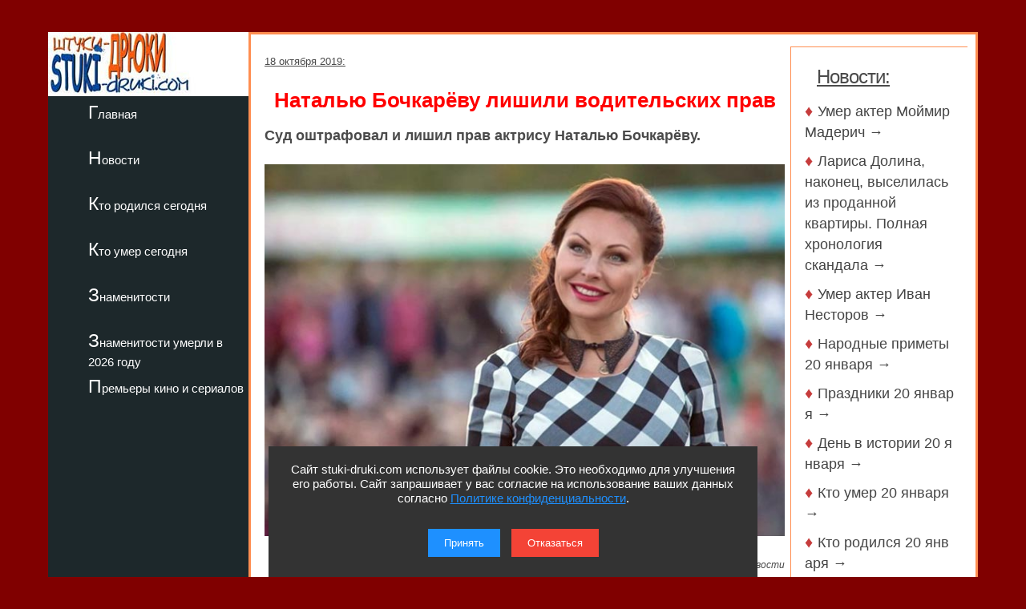

--- FILE ---
content_type: text/html; charset=utf-8
request_url: https://stuki-druki.com/facts4/natalju-bochkarevu-lishili-voditelskih-prav.php
body_size: 6470
content:
<!DOCTYPE html>
<html lang="ru">
	<head>
<meta charset="utf-8">
<meta name="viewport" content="width=device-width, initial-scale=1.0">

		<title>Наталью Бочкарёву лишили водительских прав</title>
		<meta name="description" content="Суд оштрафовал и лишил прав актрису Наталью Бочкарёву. Фото" />
		<meta name="keywords" content="Суд, штраф, лишение прав, Наталья Бочкарёва, фото" />
<link rel="preload" href="https://stuki-druki.com/facts4/images/aktrisa-natalja-bochkareva.jpg" as="image">

		<link rel="preconnect" href="https://stuki-druki.com" crossorigin="anonymous">
<link rel="preconnect" href="https://yandex.ru">
<link rel="preconnect" href="https://www.googletagmanager.com">
<link rel="preconnect" href="https://mc.yandex.ru">
<link rel="dns-prefetch" href="//stuki-druki.com">
<link rel="dns-prefetch" href="//yandex.ru">
<link rel="dns-prefetch" href="//www.googletagmanager.com">
<link rel="dns-prefetch" href="//mc.yandex.ru">
<link rel="stylesheet" href="https://stuki-druki.com/css3/style.css">
<link rel="canonical" href=" https://stuki-druki.com/facts4/natalju-bochkarevu-lishili-voditelskih-prav.php" />

		<meta property="og:title" content="Наталью Бочкарёву лишили водительских прав" />
		<meta property="og:image" content="https://stuki-druki.com/facts4/images/aktrisa-natalja-bochkareva.jpg" />
		<meta property="og:url" content="https://stuki-druki.com/facts4/natalju-bochkarevu-lishili-voditelskih-prav.php" />
		<meta property="og:type" content="article" />

		<meta name="twitter:title" content="Наталью Бочкарёву лишили водительских прав"/>
		<meta name="twitter:description" content="Суд оштрафовал и лишил прав актрису Наталью Бочкарёву. Фото"/>
		<meta name="twitter:image:src" content="https://stuki-druki.com/facts4/images/aktrisa-natalja-bochkareva.jpg"/>

		<meta name="twitter:site" content="@Stukidruki">
		<meta name="twitter:creator" content="@Stukidruki">
		<meta name="twitter:card" content="summary_large_image">
		<meta name="twitter:image:width" content="435">
		<meta name="twitter:image:height" content="375">

	

<link type="image/x-icon" rel="icon" href="https://stuki-druki.com/favicon.ico">
<link type="image/x-icon" rel="shortcut icon" href="https://stuki-druki.com/favicon.ico">		
<link rel="apple-touch-icon" sizes="180x180" href="https://stuki-druki.com/apple-touch-icon.png">
<link rel="icon" type="image/png" sizes="32x32" href="https://stuki-druki.com/favicon-32x32.png">
<link rel="icon" type="image/png" sizes="16x16" href="https://stuki-druki.com/favicon-16x16.png">
<link rel="manifest" href="https://stuki-druki.com/site.webmanifest">
<link rel="mask-icon" href="https://stuki-druki.com/safari-pinned-tab.svg" color="#5bbad5">
<meta name="msapplication-TileColor" content="#da532c">
<meta name="theme-color" content="#ffffff">


<noindex>
<!-- Yandex.RTB -->
<script>window.yaContextCb=window.yaContextCb||[]</script>
<script src="https://yandex.ru/ads/system/context.js" async></script>
	</noindex>
</head>
	<body>

		<div class="wrapper">
	<input type="checkbox" id="menu-toggle138" class="menu-toggle138">
    <nav class="side-menu-nav138">
        <button class="close-btn138" onclick="document.getElementById('menu-toggle138').checked = false;">Закрыть</button>
        <div class="left_side138">
            <img src="https://stuki-druki.com/images/stuki-druki.com.jpg" width="250" height="80" alt="лого Штуки-дрюки">
            <ul>
					<li><a href="https://stuki-druki.com/">Главная</a></li>
			</ul>
			<ul>
					<li><a href="https://stuki-druki.com/Gest.php">Новости</a></li>
			</ul>
			<ul>	
					<li><a href="https://stuki-druki.com/Den-rozhdeniya-izvestnih-ludey.php">Кто родился сегодня</a></li>
			</ul>
			<ul>		
					<li><a href="https://stuki-druki.com/died.php">Кто умер сегодня</a></li>
			</ul>
			<ul>
					<li><a href="https://stuki-druki.com/Znamenitie-ludi.php">Знаменитости</a></li>
			</ul>
			<ul>
					<li><a href="https://stuki-druki.com/2026/znamenitie-ludi-umerli-2026.php">Знаменитости умерли в 2026 году</a></li>
			</ul>
			<ul>	
					<li><a href="https://stuki-druki.com/Kino-premjeri.php">Премьеры кино и сериалов</a></li>
			</ul>
        </div>
    </nav>
    <label for="menu-toggle138" class="menu-icon138">
        <div></div>
        <div></div>
        <div></div>
    </label>	<div class="text_block_avt1"><div id="wrapper5"><div id="content5"><div id="blockleft">
	<div class="content6">
				<!-- контент -->
	<p class="time"><time datetime="2019-10-18">18 октября 2019:</time></p>
	<h1 class="faczag">Наталью Бочкарёву лишили водительских прав</h1>
	<p><strong>Суд оштрафовал и лишил прав актрису Наталью Бочкарёву.</strong></p>
	<p align="center"><img class="auto_img" src="images/aktrisa-natalja-bochkareva.jpg" width="700" border="0" alt="Наталья Бочкарёва" title="Суд оштрафовал и лишил прав актрису Наталью Бочкарёву"/></p>
	<p class="fotoist">фото: Игорь Агеенко / РИА Новости</p>
	<p>Судебный участок мирового судьи №105 признал актрису <a href="https://stuki-druki.com/authors/Bochkareva-Natalja.php" target="_blank" >Наталью Бочкарёву</a> виновной в отказе пройти медицинское освидетельствование и лишил её водительских прав.</p>
	<p>Об этом передаёт ТАСС.</p>
	<p>Сообщается, что срок лишения права управлять автомобилем — год и восемь месяцев. Кроме того, артистке назначен административный штраф 30 тыс. рублей. Ни Бочкарёва, ни её представитель на заседание не явились.</p>
	<p>Как информирует агентство, решение может быть обжаловано в течение 10 суток.</p>
	<p>Ранее, 28 сентября, сотрудники ГИБДД на Стромынке остановили автомобиль Cadillac под управлением Бочкарёвой. По словам полицейского, составившего рапорт, после того как актриса вышла из транспортного средства, у неё были выявлены признаки опьянения и чувствовался запах алкоголя. Пройти медицинское освидетельствование она отказалась.</p>
	<p>СМИ сообщали, что Бочкарёву якобы задержали с наркотиками, однако её помощница опровергла эту информацию.</p>
	<!-- контент -->
	<br/>

	</div>
	<br/>
	<noindex>
	<!-- uSocial -->
<script async src="https://usocial.pro/usocial/usocial.js?uid=b31ec05da4f72375&v=6.1.5" data-script="usocial" charset="utf-8"></script>
<div class="uSocial-Share" data-pid="f695badf2550fc0eb0ed2d738082d218" data-type="share" data-options="round-rect,style1,default,absolute,horizontal,size32,eachCounter1,counter0,nomobile,mobile_position_right" data-social="ok,vk,telegram,twi,mail,pinterest"></div>
<!-- /uSocial -->
<!-- uSocial 2024 -->
<script async src="https://usocial.pro/usocial/usocial.js?uid=6408b9723df72375&v=6.1.5" data-script="usocial" charset="utf-8"></script>
<div class="uSocial-Share" data-pid="e893efc65b814288ea653c593e58734b" data-type="share" data-options="round-rect,style1,default,absolute,horizontal,size32,eachCounter1,counter0,nomobile,mobile_position_right" data-social="fb,vi,lin"></div>
<!-- uSocial 2024 -->
	<br/>
	<div align="center">
	<!-- виджет 3 на 3 -->
<script async src="https://jsn.24smi.net/smi.js"></script>
<div class="smi24__informer smi24__auto" data-smi-blockid="35814"></div>
<script>(window.smiq = window.smiq || []).push({});</script>
<!-- виджет 3 на 3 -->
<br/>
	<!-- Yandex.RTB R-A-2158992-3 -->
<div id="yandex_rtb_R-A-2158992-3"></div>
<script>window.yaContextCb.push(()=>{
  Ya.Context.AdvManager.render({
    renderTo: 'yandex_rtb_R-A-2158992-3',
    blockId: 'R-A-2158992-3'
  })
})</script>
	<!-- Yandex.RTB R-A-2158992-3 -->
	<br/>
	<!-- sticky -->
<div id="sticky-id">
<script src="https://cdn.tds.bid/bid.js" type="text/javascript" async></script>
	<script>
	if (window.defineRecWidget){window.defineRecWidget({containerId: "sticky-id",plId: "121",prId: "121-488",product: "st",})}else{window.recWait = window.recWait || [];window.recWait.push({containerId: "sticky-id",plId: "121",prId: "121-488",product: "st",})}
	</script>
</div>
	<!-- sticky -->
	</div>
	</noindex>
	<br/>
<h2>Премьеры кино и сериалов</h2>
<div class="gest11_adapt"><div><span class="disko80">«Комментируй это» (2026)</span></div><div><img class="leftimg auto_img" src="https://stuki-druki.com/film/images/kadr-kommentiruy-eto-2026-01-w250.jpg"width="250" height="179" border="0"alt="Комментируй это"/></div><noindex><span class="disko81">29 января 2026 года выходит в прокат фильм «Комментируй это». Комедия от режиссера Юлии Трофимовой. Катя и Иван - супруги, чьи отношения зашли в тупик и оказались на грани развода. Постоянные недомолвки, взаимные обиды и усталость от совместной жизни приводят их к решению попробовать последний, весьма необычный способ спасти брак...</span></noindex><p align="right"><a href="https://stuki-druki.com/film/kommentiruy-eto-2026.php">подробнее &rarr;</a></p></div><div class="gest11_adapt"><div><span class="disko80">«Дети перемен. Новый сезон» (2025)</span></div><div><img class="leftimg auto_img" src="https://stuki-druki.com/serial/images/kadr-deti-peremen-2-sezon-01-w250.jpg"width="250" height="179" border="0"alt="Дети перемен. Новый сезон"/></div><noindex><span class="disko81">29 января 2026 года на сервисах START и Wink премьера сериала «Дети перемен. Новый сезон». Криминальная драма от режиссеров Сергея Тарамаева и Любови Львовой. Бывший водитель троллейбуса Флора, ныне Флора Борисовна, превратилась в авторитетного главаря криминальной группировки. Под её жестким контролем процветает бизнес, приносящий крупные доходы...</span></noindex><p align="right"><a href="https://stuki-druki.com/serial/deti-peremen-2-sezon.php">подробнее &rarr;</a></p></div><div class="gest11_adapt"><div><span class="disko80">«Золотой дубль» (2026)</span></div><div><img class="leftimg auto_img" src="https://stuki-druki.com/film/images/kadr-zolotoy-dubl-2026-01-w250.jpg"width="250" height="179" border="0"alt="Золотой дубль"/></div><noindex><span class="disko81">29 января 2026 года выходит в прокат фильм «Золотой дубль». Спортивная драма от режиссера Мгера Мкртчяна. Легендарный спартаковец Никита Симонян принимает предложение возглавить ереванский «Арарат» и оказывается перед по-настоящему амбициозной, почти невыполнимой задачей...</span></noindex><p align="right"><a href="https://stuki-druki.com/film/zolotoy-dubl-2026.php">подробнее &rarr;</a></p></div><div class="gest11_adapt"><div><span class="disko80">«Заклятие. Обряд Реинкарнации» (2025)</span></div><div><img class="leftimg auto_img" src="https://stuki-druki.com/film/images/kadr-zaklyatie-obryad-reinkarnacii-01-w250.jpg"width="250" height="179" border="0"alt="Заклятие. Обряд Реинкарнации"/></div><noindex><span class="disko81">29 января 2026 года состоялся выход фильма «Заклятие. Обряд Реинкарнации». Фильм ужасов от режиссера Джулии Макс. Сложные и напряжённые отношения между матерью и дочерью обостряются до предела после смерти главы семьи...</span></noindex><p align="right"><a href="https://stuki-druki.com/film/zaklyatie-obryad-reinkarnacii.php">подробнее &rarr;</a></p></div><div class="gest11_adapt"><div><span class="disko80">«Папа может» (2026)</span></div><div><img class="leftimg auto_img" src="https://stuki-druki.com/film/images/kadr-papa-mozhet-2026-01-w250.jpg"width="250" height="179" border="0"alt="Папа может"/></div><noindex><span class="disko81">29 января 2026 года выходит в прокат фильм «Папа может». Комедия от режиссера Дмитрия Суворова. Двадцать лет спокойной семейной жизни рушатся в одночасье из-за неосторожной фразы. Виктор, привыкший считать себя главой семьи и успешным топ-менеджером, в сердцах называет ежедневные заботы жены «нехитрыми»...</span></noindex><p align="right"><a href="https://stuki-druki.com/film/papa-mozhet-2026.php">подробнее &rarr;</a></p></div>
<br/>
<noindex>
<!-- Yandex.RTB R-A-2158992-6 -->
<div id="yandex_rtb_R-A-2158992-6"></div>
<script>window.yaContextCb.push(()=>{
  Ya.Context.AdvManager.render({
    renderTo: 'yandex_rtb_R-A-2158992-6',
    blockId: 'R-A-2158992-6'
  })
})</script>
	<!-- Yandex.RTB R-A-2158992-6 -->
</noindex>  </div>	
	<div id="blockright"> 	
	<div class="spis_right_anons" >
	<noindex>
	<div class="zhestright">
		<div class="nov_zag_adapt">
	<h3 class="hdr3" style="margin-left:15px;"><u>Новости:</u></h3>
		</div>
	</div>
	<div class="spisright">
	<h5 class="hdr6">&#9830;&nbsp;<a href="https://stuki-druki.com/2026/umer-akter-mojm%C3%ADr-maderic.php">Умер актер Моймир Мадерич&nbsp;&rarr;</a></h5><h5 class="hdr6">&#9830;&nbsp;<a href="https://stuki-druki.com/2026/polnaya-hronologiya-scandala-s-prodazhey-kvartiri-larisi-dolinoy.php">Лариса Долина, наконец, выселилась из проданной квартиры. Полная хронология скандала&nbsp;&rarr;</a></h5><h5 class="hdr6">&#9830;&nbsp;<a href="https://stuki-druki.com/2026/umer-akter-ivan-nesterov.php">Умер актер Иван Несторов&nbsp;&rarr;</a></h5><h5 class="hdr6">&#9830;&nbsp;<a href="https://stuki-druki.com/Primeti/Narodnie-primeti-20-yanvarya.php">Народные&nbsp;приметы&nbsp;20&nbsp;января&nbsp;&rarr;</a></h5><h5 class="hdr6">&#9830;&nbsp;<a href="https://stuki-druki.com/Prazdniki/Prazdniki-20-yanvarya.php">Праздники&nbsp;20&nbsp;января&nbsp;&rarr;</a></h5><h5 class="hdr6">&#9830;&nbsp;<a href="https://stuki-druki.com/Denvistorii/Den-v-istorii-20-yanvarya.php">День&nbsp;в&nbsp;истории&nbsp;20&nbsp;января&nbsp;&rarr;</a></h5><h5 class="hdr6">&#9830;&nbsp;<a href="https://stuki-druki.com/datasmerti/umerli-20-yanvarya.php">Кто&nbsp;умер&nbsp;20&nbsp;января&nbsp;&rarr;</a></h5><h5 class="hdr6">&#9830;&nbsp;<a href="https://stuki-druki.com/DenRozhdenia/Kto-rodilsya-20-yanvarya.php">Кто&nbsp;родился&nbsp;20&nbsp;января&nbsp;&rarr;</a></h5><h5 class="hdr6">&#9830;&nbsp;<a href="https://stuki-druki.com/podborka/istoriya-lubvi-fedora-shalyapina-i-marii-petcold.php">История любви Фёдора Шаляпина и Марии Петцольд: между страстью и разрывом&nbsp;&rarr;</a></h5><h5 class="hdr6">&#9830;&nbsp;<a href="https://stuki-druki.com/2026/umer-kinorezhisser-roger-allers.php">Умер кинорежиссер Роджер Аллерс&nbsp;&rarr;</a></h5><p align="right"><u><a href="https://stuki-druki.com/Gest.php">еще&nbsp;&rarr;</a></u></p>
	</div>

	<br/>
	
	</noindex>	<br/>
	</div>
 </div>
 </div>
</div>
	</div>
			<div class="footer">

			</div>
</div>
	 <noindex>
<div class="podval">
   <a href="https://stuki-druki.com/">Главная</a>
   <a href="https://stuki-druki.com/privacypolicy.php">Политика конфиденциальности</a>
   <span>2014-2026 © Штуки-Дрюки</span>
   <span>Все права защищены. При цитировании и использовании материалов ссылка на Штуки-Дрюки (stuki-druki.com) обязательна. При цитировании и использовании в интернете гиперссылка (hyperlink) на Штуки-Дрюки или stuki-druki.com обязательна.</span>
 </div>

	<div style="display: none;">

<!-- Yandex.Metrika counter -->
<script type="text/javascript" >
   (function(m,e,t,r,i,k,a){m[i]=m[i]||function(){(m[i].a=m[i].a||[]).push(arguments)};
   m[i].l=1*new Date();
   for (var j = 0; j < document.scripts.length; j++) {if (document.scripts[j].src === r) { return; }}
   k=e.createElement(t),a=e.getElementsByTagName(t)[0],k.async=1,k.src=r,a.parentNode.insertBefore(k,a)})
   (window, document, "script", "https://mc.yandex.ru/metrika/tag.js", "ym");

   ym(25098104, "init", {
        clickmap:true,
        trackLinks:true,
        accurateTrackBounce:true
   });
</script>
<noscript><div><img src="https://mc.yandex.ru/watch/25098104" style="position:absolute; left:-9999px;" alt="" /></div></noscript>
<!-- /Yandex.Metrika counter -->

	<!-- Global site tag (gtag.js) - Google Analytics -->
<script async src="https://www.googletagmanager.com/gtag/js?id=UA-52808800-1"></script>
<script>
  window.dataLayer = window.dataLayer || [];
  function gtag(){dataLayer.push(arguments);}
  gtag('js', new Date());

  gtag('config', 'UA-52808800-1');
</script>
	
	
	</div>
	
	<!-- кнопка вверх  --> 
<script>
  document.addEventListener("DOMContentLoaded", function() {
    var scrollupBtn = document.createElement('a');
    scrollupBtn.href = '#';
    scrollupBtn.className = 'scrollup';
    scrollupBtn.innerHTML = '&uArr;&nbsp;ВВЕРХ';

    document.body.appendChild(scrollupBtn);

    window.addEventListener('scroll', function() {
      if (window.scrollY > 100) {
        scrollupBtn.style.display = 'block';
      } else {
        scrollupBtn.style.display = 'none';
      }
    });

    scrollupBtn.addEventListener('click', function(e) {
      e.preventDefault();
      window.scrollTo({ top: 0, behavior: 'smooth' });
    });
  });
</script>
<!-- кнопка вверх  -->

<script async type="text/javascript">
//<![CDATA[
function addLink() {
    var body_element = document.getElementsByTagName('body')[0];
    var selection = window.getSelection();

    // Вы можете изменить текст в этой строчке
    var pagelink = "<p>Источник: <a href='"+document.location.href+"'>"+document.location.href+"</a> Штуки-дрюки &copy;</p>";

    var copytext = selection + pagelink;
    var newdiv = document.createElement('div');
    newdiv.style.position = 'absolute';
    newdiv.style.left = '-99999px';
    body_element.appendChild(newdiv);
    newdiv.innerHTML = copytext;
    selection.selectAllChildren(newdiv);
    window.setTimeout( function() {
        body_element.removeChild(newdiv);
    }, 0);
}
document.oncopy = addLink;
//]]>
</script>
<script src="https://stuki-druki.com/js2/cookie-consent.js" defer></script>
</noindex>
	</body>
</html>